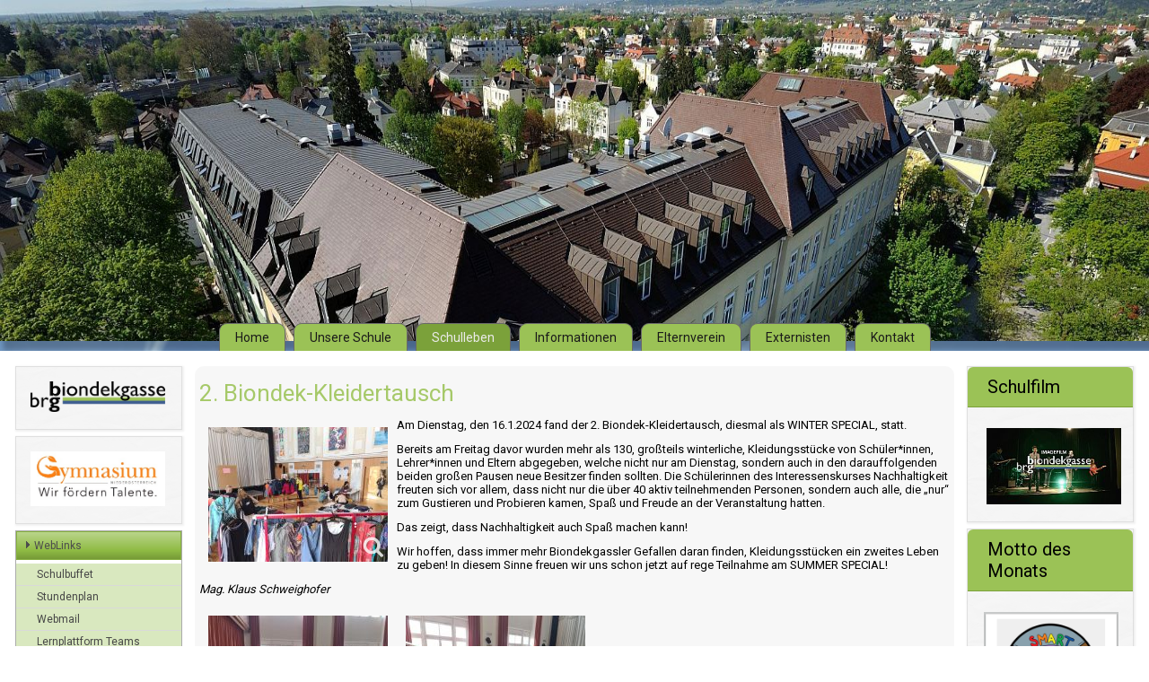

--- FILE ---
content_type: text/html; charset=utf-8
request_url: https://brgbaden-biondek.ac.at/index.php/schulleben/schulleben-projekte/2-biondek-kleidertausch
body_size: 8981
content:
<!DOCTYPE html>
<html dir="ltr" lang="de-de">
<head>
    <base href="https://brgbaden-biondek.ac.at/index.php/schulleben/schulleben-projekte/2-biondek-kleidertausch" />
	<meta http-equiv="content-type" content="text/html; charset=utf-8" />
	<meta name="description" content="Webseite des Gymnasiums BG/BRG Biondekgasse in Baden bei Wien" />
	<meta name="generator" content="Joomla! - Open Source Content Management" />
	<title>2. Biondek-Kleidertausch</title>
	<link href="/templates/bgbiondek/favicon.ico" rel="shortcut icon" type="image/vnd.microsoft.icon" />
	<link href="/media/plg_system_jcepro/site/css/content.min.css?86aa0286b6232c4a5b58f892ce080277" rel="stylesheet" type="text/css" />
	<link href="/media/plg_system_jcemediabox/css/jcemediabox.min.css?2c837ab2c7cadbdc35b5bd7115e9eff1" rel="stylesheet" type="text/css" />
	<link href="https://brgbaden-biondek.ac.at/modules/mod_jf_mobilemenu/assets/jf_mm.min.css" rel="stylesheet" type="text/css" />
	<link href="//netdna.bootstrapcdn.com/font-awesome/4.5.0/css/font-awesome.min.css" rel="stylesheet" type="text/css" />
	<link href="/components/com_jevents/views/flat/assets/css/modstyle.css?v=3.6.82.1" rel="stylesheet" type="text/css" />
	<link href="/media/com_jevents/css/bootstrap.css" rel="stylesheet" type="text/css" />
	<link href="/media/com_jevents/css/bootstrap-responsive.css" rel="stylesheet" type="text/css" />
	<link href="/components/com_jevents/assets/css/jevcustom.css?v=3.6.82.1" rel="stylesheet" type="text/css" />
	<style type="text/css">
@media(max-width:1024px){.jf_mm_trigger,#jf_mm_menu{display:block}}
			.jf_mm_trigger{background-color:#4a5052;color:#f5f5f5}
			.jf_mm_wrapper .levelHolderClass,.jf_mm_wrapper .jf_mm_inactive{background-color:#4a5052}
			.jf_mm_wrapper li{background-color:#4a5052}
			.jf_mm_wrapper li:hover{background-color:#434749}
			.jf_mm_wrapper .backItemClass{background-color:#444444}
			.jf_mm_wrapper .backItemClass:hover{background-color:#333333}
			.jf_mm_wrapper li,.jf_mm_wrapper li:last-child,.jf_mm_wrapper .backItemClass{border-color:#5a5e5f}
			.jf_mm_wrapper h2{color:#888888}
			.jf_mm_wrapper a,.jf_mm_wrapper a:hover{color:#eeeeee}
			.jf_mm_wrapper .ltr,.jf_mm_wrapper .rtl{-webkit-box-shadow:5px 0 5px -5px #202020;-moz-box-shadow:5px 0 5px -5px #202020;box-shadow:5px 0 5px -5px #202020;}
		#jf_mm_menu.jf_hidden{display:none!important}
	</style>
	<script type="application/json" class="joomla-script-options new">{"csrf.token":"fb85593fde2032ff9fa95bb384ff85fa","system.paths":{"root":"","base":""}}</script>
	<script src="/media/system/js/mootools-core.js?c6fecb83a69ece85a9d3a09624e93a76" type="text/javascript"></script>
	<script src="/media/system/js/core.js?c6fecb83a69ece85a9d3a09624e93a76" type="text/javascript"></script>
	<script src="/media/system/js/mootools-more.js?c6fecb83a69ece85a9d3a09624e93a76" type="text/javascript"></script>
	<script src="/media/jui/js/jquery.min.js?c6fecb83a69ece85a9d3a09624e93a76" type="text/javascript"></script>
	<script src="/media/jui/js/jquery-noconflict.js?c6fecb83a69ece85a9d3a09624e93a76" type="text/javascript"></script>
	<script src="/media/jui/js/jquery-migrate.min.js?c6fecb83a69ece85a9d3a09624e93a76" type="text/javascript"></script>
	<script src="/media/system/js/caption.js?c6fecb83a69ece85a9d3a09624e93a76" type="text/javascript"></script>
	<script src="/media/plg_system_jcemediabox/js/jcemediabox.min.js?2c837ab2c7cadbdc35b5bd7115e9eff1" type="text/javascript"></script>
	<script src="https://brgbaden-biondek.ac.at/modules/mod_jf_mobilemenu/assets/jquery.jf_multilevelpushmenu.min.js" type="text/javascript"></script>
	<script src="https://brgbaden-biondek.ac.at/modules/mod_jf_mobilemenu/assets/jf_mm.min.js" type="text/javascript"></script>
	<script type="text/javascript">
jQuery(function($) {
			 $('.hasTip').each(function() {
				var title = $(this).attr('title');
				if (title) {
					var parts = title.split('::', 2);
					var mtelement = document.id(this);
					mtelement.store('tip:title', parts[0]);
					mtelement.store('tip:text', parts[1]);
				}
			});
			var JTooltips = new Tips($('.hasTip').get(), {"maxTitleChars": 50,"fixed": false});
		});jQuery(window).on('load',  function() {
				new JCaption('img.caption');
			});jQuery(document).ready(function(){WfMediabox.init({"base":"\/","theme":"standard","width":"","height":"","lightbox":0,"shadowbox":0,"icons":1,"overlay":1,"overlay_opacity":0,"overlay_color":"","transition_speed":300,"close":2,"labels":{"close":"Close","next":"Next","previous":"Previous","cancel":"Cancel","numbers":"{{numbers}}","numbers_count":"{{current}} of {{total}}","download":"Download"},"swipe":true,"expand_on_click":true});});
				var jf_mm_icons = [ 
					{itemID:"-"+"",fa_icon:"",img:"",style:""}
					
					
					
					
					
					
					
					
					
					
					
					
					
					
					
					
					
					
					
				];
				jQuery(document).ready(function($){$("#jf_mm_menu").jf_mm_menu()});
			var jf_mm_direction = "ltr";var jf_mm_backBtnTxt = "Zurück";!function(n){n(window).load(function(){n("#jf_mm_menu").removeClass("jf_hidden")})}(jQuery);
	</script>

    <link rel="stylesheet" href="/templates/system/css/system.css" />
  	<link rel="stylesheet" href="/templates/bgbiondek/css/custom.css" media="screen" type="text/css" />
    <link rel="stylesheet" href="/templates/system/css/general.css" 
/>
    <!-- Created by Artisteer v4.3.0.60745 -->
    
   
    <meta name="viewport" content="initial-scale = 1.0, maximum-scale = 1.0, user-scalable = no, width = device-width" />

    <!--[if lt IE 9]><script src="https://html5shiv.googlecode.com/svn/trunk/html5.js"></script><![endif]-->
    <link rel="stylesheet" href="/templates/bgbiondek/css/template.css" media="screen" type="text/css" />
    <!--[if lte IE 7]><link rel="stylesheet" href="/templates/bgbiondek/css/template.ie7.css" media="screen" /><![endif]-->
    <link rel="stylesheet" href="/templates/bgbiondek/css/template.responsive.css" media="all" type="text/css" />

    <script>if ('undefined' != typeof jQuery) document._artxJQueryBackup = jQuery;</script>
    <script src="/templates/bgbiondek/jquery.js"></script>
    <script>jQuery.noConflict();</script>

    <script src="/templates/bgbiondek/script.js"></script>
    <script src="/templates/bgbiondek/script.responsive.js"></script>
    <script src="/templates/bgbiondek/modules.js"></script>
        <script>if (document._artxJQueryBackup) jQuery = document._artxJQueryBackup;</script>
	 <style>
		@import url('https://fonts.googleapis.com/css?family=Roboto');
	</style> 
</head>
<body>

<div id="wrapper">
<div id="art-main">
<header class="art-header"> <!-- begin nostyle -->
<div class="art-nostyle flexheader">
<!-- begin nostyle content -->
<!-- Flexheader3 Output starts here --><!-- copyright Andre Hotzler, released under the GPL --><!-- visit http://www.flexheader.andrehotzler.de for more information --><img class="moduleid117 flexheader" style=" border: 0;  " alt="2. Biondek-Kleidertausch" title="2. Biondek-Kleidertausch" src="/images/header-images/slideheader0.jpg?1041494145" /><!-- flexheader3 end --><!-- end nostyle content -->
</div>
<!-- end nostyle -->
</header>
 
<nav class="art-nav">
    
<ul class="art-hmenu"><li class="item-595"><a href="/index.php">Home</a></li><li class="item-596 deeper parent"><a>Unsere Schule</a><ul><li class="item-603"><a href="/index.php/unsereschule/leitbild">Leitbild</a></li><li class="item-610"><a href="/index.php/unsereschule/schulgeschichte">Schulgeschichte</a></li><li class="item-597"><a href="/index.php/unsereschule/schulprofil">Schulprofil</a></li><li class="item-598 deeper parent"><a>Schulzweige &gt;</a><ul><li class="item-680"><a href="/index.php/unsereschule/schulzweige/gymnasium-mit-sprachlichem-schwerpunkt">Gymnasium mit sprachlichem Schwerpunkt</a></li><li class="item-681"><a href="/index.php/unsereschule/schulzweige/realgymnasium-mit-naturwissenschaftlichem-geometrischem-schwerpunkt">Realgymnasium mit naturwissenschaftlichem &amp; geometrischem Schwerpunkt</a></li></ul></li><li class="item-599"><a href="/index.php/unsereschule/stundentafeln-uebersicht">Stundentafeln - Übersicht</a></li><li class="item-601"><a href="/index.php/unsereschule/unverbindlicheuebungen-freigegenstaende">Unverbindliche Übungen &amp; Freigegenstände</a></li><li class="item-682"><a href="/index.php/unsereschule/zertifikate">Zertifikate</a></li><li class="item-683 deeper parent"><a href="/index.php/unsereschule/zusaetzliche-schwerpunkte">Zusätzliche Schwerpunkte &gt;</a><ul><li class="item-684"><a href="/index.php/unsereschule/zusaetzliche-schwerpunkte/e-learning-medienkompetenz">E-Learning &amp; Medienkompetenz</a></li><li class="item-685"><a href="/index.php/unsereschule/zusaetzliche-schwerpunkte/englisch-als-arbeitssprache">Englisch als Arbeitssprache</a></li><li class="item-1033"><a href="/index.php/unsereschule/zusaetzliche-schwerpunkte/esf-foerderung">ESF Förderung</a></li><li class="item-605 deeper parent"><a>Interessens- &amp; Begabungsförderung &gt;</a><ul><li class="item-686"><a href="/index.php/unsereschule/zusaetzliche-schwerpunkte/interessens-und-begabungsfoerderung/allgemeines">Allgemeines</a></li><li class="item-606"><a href="/index.php/unsereschule/zusaetzliche-schwerpunkte/interessens-und-begabungsfoerderung/drehtuermodell">Drehtürmodell</a></li><li class="item-607"><a href="/index.php/unsereschule/zusaetzliche-schwerpunkte/interessens-und-begabungsfoerderung/interessenskurse">Interessenskurse</a></li></ul></li><li class="item-687"><a href="/index.php/unsereschule/zusaetzliche-schwerpunkte/kompetenztraining-oberstufe">Kompetenztraining Oberstufe</a></li><li class="item-688"><a href="/index.php/unsereschule/zusaetzliche-schwerpunkte/lesekompetenz-lesemotivation">Lesekompetenz &amp; Lesemotivation</a></li><li class="item-689"><a href="/index.php/unsereschule/zusaetzliche-schwerpunkte/soziales-lernen-kompetenzenlernen">Soziales Lernen &amp; Kompetenzenlernen</a></li><li class="item-840"><a href="/index.php/unsereschule/zusaetzliche-schwerpunkte/schulband">Schulband</a></li><li class="item-842"><a href="/index.php/unsereschule/zusaetzliche-schwerpunkte/schulchor-biondek-voices">Schulchor &quot;Biondek Voices&quot;</a></li><li class="item-843"><a href="/index.php/unsereschule/zusaetzliche-schwerpunkte/musical-dance">Musical Dance</a></li></ul></li><li class="item-600"><a href="/index.php/unsereschule/wahlpflichtfaecher">Wahlpflichtfächer</a></li></ul></li><li class="item-611 active deeper parent"><a class=" active">Schulleben</a><ul><li class="item-704"><a href="/index.php/schulleben/bildungsberatung-berufsorientierung">Bildungsberatung &amp; Berufsorientierung</a></li><li class="item-794"><a href="/index.php/schulleben/biwiwo-und-soko">BIWIWO und SOKO</a></li><li class="item-693"><a href="/index.php/schulleben/erste-hilfe-ausbildung">Erste Hilfe-Ausbildung</a></li><li class="item-616"><a href="/index.php/schulleben/gesundeschule">Gesunde Schule</a></li><li class="item-1059"><a href="/index.php/schulleben/smart-team">SMART - Team</a></li><li class="item-692"><a href="/index.php/schulleben/hausordnung">Hausordnung</a></li><li class="item-1255"><a href="/index.php/schulleben/jugendcoaching">Jugendcoaching</a></li><li class="item-617"><a href="/index.php/schulleben/peermediation">Peermediation</a></li><li class="item-698 current active"><a class=" active" href="/index.php/schulleben/schulleben-projekte">Projekte</a></li><li class="item-800"><a href="/index.php/schulleben/internationale-projekte">Internationale Projekte</a></li><li class="item-690"><a href="/index.php/schulleben/schilehrerausbildung">Schilehrerausbildung</a></li><li class="item-612"><a href="/index.php/schulleben/veranstaltungen">Veranstaltungen</a></li><li class="item-614"><a href="/index.php/schulleben/wettbewerbe">Wettbewerbe</a></li><li class="item-1198 deeper parent"><a>Kooperationen &gt;</a><ul><li class="item-618"><a href="/index.php/schulleben/kooperationen/biondekbuehne">BeyondBühne</a></li></ul></li></ul></li><li class="item-621 deeper parent"><a>Informationen</a><ul><li class="item-1618 deeper parent"><a>Schulfilme</a><ul><li class="item-1617"><a href="/index.php/informationen/schulfilme/schulfilm">Schulfilm 2024</a></li><li class="item-1150"><a href="/index.php/informationen/schulfilme/imagefilm">Imagefilm</a></li></ul></li><li class="item-839"><a href="/index.php/informationen/rundgang-durch-die-schule">Rundgang durch die Schule</a></li><li class="item-628 deeper parent"><a>Formulare &gt;</a><ul><li class="item-629"><a href="/images/Formulare/info_anmeldung_26_27.pdf" target="_blank">Anmeldung 1. Klasse</a></li><li class="item-1041"><a href="/images/Formulare/Gerteinitiative.pdf" target="_blank">Zustimmung zur Geräteinitiative</a></li><li class="item-796"><a href="/images/Formulare/DSGVO_Einwilligung_Schler_2324.pdf" target="_blank">DSGVO Einwilligung</a></li></ul></li><li class="item-640 deeper parent"><a>Mittags-/Nachmittagsbetreuung &gt;</a><ul><li class="item-642"><a href="/index.php/informationen/mittags-nachmittagsbetreuung/mittagsbetreuung">Betreute Mittagspause</a></li><li class="item-641"><a href="/index.php/informationen/mittags-nachmittagsbetreuung/nachmittagsbetreuung">Nachmittagsbetreuung</a></li></ul></li><li class="item-626"><a href="http://moodle.biondekgasse.at/" target="_blank">Moodle</a></li><li class="item-648"><a href="/index.php/informationen/laptopklassen">Notebook-Klassen</a></li><li class="item-637 deeper parent"><a>Bibliothek &gt;</a><ul><li class="item-639"><a href="https://biondekgasse-bibliothek.jimdo.com/" target="_blank">Bibliothek online</a></li></ul></li><li class="item-673 deeper parent"><a>Schulbuffet &gt;</a><ul><li class="item-674"><a href="/index.php/informationen/schulbuffet/menueplaene">Menüpläne</a></li></ul></li><li class="item-623"><a href="/index.php/informationen/terminkalender">Termine</a></li><li class="item-636"><a href="/index.php/informationen/unterrichtszeiten">Unterrichtszeiten</a></li></ul></li><li class="item-653"><a href="/index.php/ct-menu-item-59">Elternverein</a></li><li class="item-660 deeper parent"><a>Externisten</a><ul><li class="item-661"><a href="/index.php/externisten/kontakt-externisten">Kontakt</a></li><li class="item-665"><a href="/images/externisten/Kontoverbindungen-NEU.pdf" target="_blank">Kontoverbindung</a></li><li class="item-664"><a href="/index.php/externisten/externistenfachlicheanforderungen">Fachliche Anforderungen</a></li><li class="item-662"><a href="/images/externisten/Termine-Zulassungspruefungen-2025-2026-vers13.pdf" target="_blank">Termine Zulassungsprüfungen</a></li><li class="item-785"><a href="/images/externisten/THEMENPOOLS-Reifeprüfung.pdf" target="_blank">Themenpools Reifeprüfung</a></li><li class="item-1543"><a href="/images/externisten/Homepage-RP-Termin-Herbst-2025.pdf" target="_blank">Termine Reifeprüfung Herbst 2025</a></li><li class="item-1544"><a href="/images/externisten/Homepage-RP-Termin-Winter-2026.pdf" target="_blank">Termine Reifeprüfung Winter 2026</a></li></ul></li><li class="item-666 deeper parent"><a>Kontakt</a><ul><li class="item-667"><a href="/index.php/kontakt/direktion">Direktion</a></li><li class="item-668"><a href="/index.php/kontakt/administration">Administration</a></li><li class="item-670"><a href="/index.php/kontakt/lehrerinnen">Lehrer/innen</a></li><li class="item-845"><a href="/index.php/kontakt/mittagsbetreuung">Betreute Mittagspause</a></li><li class="item-731"><a href="/index.php/kontakt/nachmittagsbetreuung">Nachmittagsbetreuung</a></li><li class="item-669"><a href="/index.php/kontakt/sekretariat">Sekretariat</a></li><li class="item-721"><a href="/index.php/kontakt/schuelersekretariat">Schülersekretariat</a></li><li class="item-783"><a href="/index.php/kontakt/schuelervertreter">Schülervertreter</a></li><li class="item-672"><a href="/index.php/kontakt/schulaerztin">Schulärztin</a></li><li class="item-700"><a href="/index.php/kontakt/schulbuffet">Schulbuffet</a></li><li class="item-676"><a href="/index.php/kontakt/lageplan">Lageplan</a></li><li class="item-699"><a href="https://biondekgasse.webuntis.com/WebUntis/?school=biondekgasse#/basic/officehours" target="_blank">Sprechstunden</a></li><li class="item-677"><a href="/index.php/kontakt/impressum">Impressum</a></li></ul></li></ul> 
    </nav>
<div class="art-sheet clearfix">
            <div class="art-layout-wrapper">
                <div class="art-content-layout">
                    <div class="art-content-layout-row">
                        <div class="art-layout-cell art-sidebar1">
<div class="art-block clearfix"><div class="art-blockcontent"><div class="random-image">
<a href="https://www.biondekgasse.at">
	<img src="/images/Logo//Schullogo.png" alt="Schullogo.png" width="150" height="34" /></a>
</div></div></div><div class="art-block clearfix hidden-phone"><div class="art-blockcontent"><div class="random-image hidden-phone">
<a href="http://www.gymnasium-noe.at">
	<img src="/images/Logo//GYM_Logo.jpg" alt="GYM_Logo.jpg" width="150" height="61" /></a>
</div></div></div><div class="art-vmenublock clearfix"><div class="art-vmenublockcontent"><ul class="art-vmenu"><li class="item-622 deeper parent"><a>WebLinks</a><ul><li class="item-703"><a href="/index.php/ct-menu-item-28/schulbuffet">Schulbuffet</a></li><li class="item-701"><a href="https://biondekgasse.webuntis.com/WebUntis/?school=biondekgasse#/basic/timetable" target="_blank">Stundenplan</a></li><li class="item-812"><a href="https://outlook.office.com/biondekgasse.at" target="_blank">Webmail</a></li><li class="item-815"><a href="https://teams.microsoft.com/" target="_blank">Lernplattform Teams</a></li><li class="item-1706"><a href="/index.php/ct-menu-item-28/pruefungsumgebung">Prüfungsumgebung</a></li></ul></li></ul></div></div><div class="art-block clearfix hidden-phone"><div class="art-blockcontent"><div class="random-image hidden-phone">
<a href="https://eeducation.at/index.php?id=43&tx_eeducation_frontend%5Bschulid%5D=3170">
	<img src="/images/eEducation/eEducation-expert.jpg" alt="eEducation-expert.jpg" width="150" height="150" /></a>
</div></div></div><div class="art-block clearfix hidden-phone"><div class="art-blockcontent"><div class="custom hidden-phone"  >
	<p><a href="https://www.bildung-noe.gv.at/service/news/2022/2022/Pressemeldung-24.html" target="_blank" rel="noopener"><img src="/images/Logo/lesekultur/LeseKulturSchule_web.png" alt="LeseKulturSchule" width="150" height="78" style="display: block; margin-left: auto; margin-right: auto;" /></a></p></div></div></div><div class="art-block clearfix hidden-phone"><div class="art-blockcontent"><div class="random-image hidden-phone">
<a href="https://www.biondekgasse.at/index.php/unsereschule/zusaetzliche-schwerpunkte/esf-foerderung">
	<img src="/images/esf/esf.jpg" alt="esf.jpg" width="150" height="133" /></a>
</div></div></div><div class="art-block clearfix hidden-phone"><div class="art-blockcontent"><div class="custom hidden-phone"  >
	<p><a href="/index.php/schulleben/veranstaltungen/guetesiegel-singende"><img src="/images/Logo/singende_klingende/Guetesiegel_Singende-Klingende-Schule.png" alt="Guetesiegel Singende Klingende Schule" width="150" height="146" /></a></p></div></div></div><div class="art-block clearfix hidden-phone"><div class="art-blockcontent"><div class="custom hidden-phone"  >
	<p><a href="/index.php/schulleben/peermediation"><img src="/images/Logo/oebm/oebm_zertifiziert.png" alt="Österreichischer Bundesverband für Mediation - zertifizierte Schule" width="150" height="144" /></a></p></div></div></div><div class="art-block clearfix hidden-phone"><div class="art-blockcontent"><div class="custom hidden-phone"  >
	<p><a href="/index.php/schulleben/internationale-projekte"><img src="/images/Logo/erasmusplus/erasmusplus.png" alt="Erasmus+" /></a></p></div></div></div><div class="art-block clearfix hidden-phone"><div class="art-blockcontent"><div class="custom hidden-phone"  >
	<p><img src="/images/Logo/uniwien/K20250904_Kooperationsschule_2025-2028_blau_small.png" alt="Kooperationsschule der Universität Wien" width="150" height="74" /></p></div></div></div><div class="art-block clearfix hidden-phone"><div class="art-blockcontent"><div class="custom hidden-phone"  >
	<p><a href="https://www.jugendrotkreuz.at/oesterreich/themen/erste-hilfe-macht-schule/" target="_blank" rel="noopener"><img src="/images/Logo/erstehilfefit/erstehilfefit.png" alt="Unsere Schule ist Erste Hilfe Fit!" width="150" height="124" /></a></p></div></div></div>



                        </div>
                        <div class="art-layout-cell art-content">
<article class="art-post art-messages"><div class="art-postcontent clearfix">
<div id="system-message-container">
</div></div></article><div class="item-page" itemscope itemtype="http://schema.org/Article"><article class="art-post"><div class="art-postcontent clearfix"><div class="art-article"><h1>2. Biondek-Kleidertausch</h1>
<p><a href="/images/schulleben/2023_24/kleidertausch_2/pro-Q3GT1NqV.jpeg" class="jcepopup" data-mediabox="1" data-mediabox-group="kleider"><img src="/images/schulleben/2023_24/kleidertausch_2/thumbnails/thumb_pro-Q3GT1NqV.jpeg" alt="pro Q3GT1NqV" width="200" height="150" style="float: left;" /></a>Am Dienstag, den 16.1.2024 fand der 2. Biondek-Kleidertausch, diesmal als WINTER SPECIAL, statt.</p>
 
<p>Bereits am Freitag davor wurden mehr als 130, großteils winterliche, Kleidungsstücke von Schüler*innen, Lehrer*innen und Eltern abgegeben, welche nicht nur am Dienstag, sondern auch in den darauffolgenden beiden großen Pausen neue Besitzer finden sollten. Die Schülerinnen des Interessenskurses Nachhaltigkeit freuten sich vor allem, dass nicht nur die über 40 aktiv teilnehmenden Personen, sondern auch alle, die „nur“ zum Gustieren und Probieren kamen, Spaß und Freude an der Veranstaltung hatten.</p>
<p>Das zeigt, dass Nachhaltigkeit auch Spaß machen kann!</p>
<p>Wir hoffen, dass immer mehr Biondekgassler Gefallen daran finden, Kleidungsstücken ein zweites Leben zu geben! In diesem Sinne freuen wir uns schon jetzt auf rege Teilnahme am SUMMER SPECIAL!</p>
<p><em>Mag. Klaus Schweighofer</em></p>
<p><a href="/images/schulleben/2023_24/kleidertausch_2/pro-bgWGPom9.jpeg" class="jcepopup" data-mediabox="1" data-mediabox-group="kleider"><img src="/images/schulleben/2023_24/kleidertausch_2/thumbnails/thumb_pro-bgWGPom9.jpeg" alt="pro bgWGPom9" /></a><a href="/images/schulleben/2023_24/kleidertausch_2/pro-WxZqCJa4.jpeg" class="jcepopup" data-mediabox="1" data-mediabox-group="kleider"><img src="/images/schulleben/2023_24/kleidertausch_2/thumbnails/thumb_pro-WxZqCJa4.jpeg" alt="pro WxZqCJa4" /></a></p></div></div></article></div>


                        </div>
                        <div class="art-layout-cell art-sidebar2">
<div class="art-block clearfix"><div class="art-blockheader"><h3 class="t">Schulfilm</h3></div><div class="art-blockcontent"><div class="custom"  >
	<p><a href="/index.php/informationen/schulfilme/schulfilm"><img src="/images/imagefilm/imagefilm_thumb_small_001.jpg" alt="imagefilm thumb small 001" width="150" height="85" /></a></p></div></div></div><div class="art-block clearfix"><div class="art-blockheader"><h3 class="t">Motto des Monats</h3></div><div class="art-blockcontent"><div class="custom"  >
	<p><a href="/index.php/schulleben/smart-team"><img src="/images/schulleben/2021_22/logowettbewerb/thumbnails/thumb_Siegerlogo.png" alt="thumb Siegerlogo" width="150" height="132" style="display: block; margin-left: auto; margin-right: auto;" /></a></p>
<p style="text-align: center;"><a href="/index.php/schulleben/smart-team#motto" target="_self"><strong><span style="color: #a6c969;">ZUHÖREN/KOMMUNIKATION</span></strong></a></p></div></div></div><div class="art-block clearfix"><div class="art-blockheader"><h3 class="t">Termine</h3></div><div class="art-blockcontent"><table class="mod_events_latest_table jevbootstrap" width="100%" border="0" cellspacing="0" cellpadding="0" align="center"><tr><td class="mod_events_latest_noevents">Keine Termine</td></tr>
</table>
<div class="mod_events_latest_callink"><a href="/index.php/informationen/terminkalender/eventsnachjahr/2026/124"  target="_top" >Ganzen Kalender ansehen</a></div></div></div><div class="art-block clearfix"><div class="art-blockheader"><h3 class="t">Schulautonome Tage 2025/26</h3></div><div class="art-blockcontent"><div class="custom"  >
	<p>Folgende schulautonome Tage wurden vom SGA beschlossen:</p>
<ul>
<li>Herbstferien: 26.10.25 – 02.11.25</li>
</ul>
<p>2 weitere schulautonome Tage:</p>
<ul>
<li>Fr., 15.05.26</li>
<li>Fr., 05.06.26</li>
</ul></div></div></div><div class="art-block clearfix"><div class="art-blockheader"><h3 class="t">Downloads</h3></div><div class="art-blockcontent"><div class="custom"  >
	<p><a href="/images/Formulare/Biwiwo_Infoblatt_25_26.pdf" target="_blank" class="wf_file">BiWiWo Infoblatt</a></p>
<p>&nbsp;</p>
<p><a href="/images/Formulare/Entschuldigungen_Tabelle_1-5.pdf" target="_blank" class="wf_file">Entschuldigungsblatt</a><span></span></p>
<p>&nbsp;</p>
<p><strong><span style="background-color: #ffff00;">NEU:</span></strong>&nbsp;<a href="/images/Formulare/info_anmeldung_26_27.pdf" target="_blank" class="wf_file">Anmeldung 1. Klasse</a></p>
<p>&nbsp;</p>
<p><strong><span style="background-color: #ffff00;">NEU:</span></strong>&nbsp;<a href="/images/angebote/willkommen_vs/Folder_gesamt_fuer_Volksschulen_25-26.pdf" target="_blank" class="wf_file">Informationen für Volksschüler/innen</a></p>
<p>&nbsp;</p>
<p><a href="/images/Raumplan_25_26.pdf" target="_blank" class="wf_file">Raumplan 2025/26</a></p>
<p>&nbsp;</p>
<p><strong><span style="background-color: #ffff00;">NEU:</span></strong>&nbsp;<a href="/images/Formulare/Anmeldung_WebUntis_Krankmeldungen.pdf" target="_blank" class="wf_file">Registrierung in WebUntis, Krankmeldungen</a></p>
<p>&nbsp;</p>
<p><strong><span style="background-color: #ffff00;">NEU:</span></strong>&nbsp;<a href="/images/Formulare/Wahl_der_Wahlpflichtf%C3%A4cher_26_27.pdf" target="_blank" class="wf_file">Wahlpflichtfächer 2026/27</a></p>
<p>&nbsp;</p>
<p><a href="/index.php/unsereschule/unverbindlicheuebungen-freigegenstaende">Unverbindliche Übungen &amp; Freigegenstände</a></p>
<p>&nbsp;</p>
<p><a href="/images/Formulare/Angebot_d._Interessenskurse_Schuljahr_2025_26.pdf" target="_blank" class="wf_file">Interessenskurse</a></p>
<p>&nbsp;</p>
<p><a href="/images/schulbuffet/202425_essensanmeldung-plus-sepa-formular.pdf" target="_blank" class="wf_file">Essensanmeldung</a></p>
<p>&nbsp;</p>
<p><a href="https://www.upeco.at/schliessfach-mieten/schliessfach-mieten-anmeldung" target="_blank" rel="noopener" class="wf_file">Schließfach mieten</a></p>
<p>&nbsp;</p>
<p><a href="https://www.vor.at/tickets/ticketuebersicht/jugendtickets" target="_blank" rel="noopener"><span class="wf_file_text">Info Top-Jugendticket</span></a></p>
<p>&nbsp;</p>
<p><strong>Notebook-Information für die Eltern der Schüler/innen der 5. Klassen im Schuljahr 2025/26:</strong></p>
<p>&nbsp;</p>
<p><a href="/images/Formulare/Elternbrief_Notebooks_2025-26.pdf" class="wf_file">Elternbrief Notebooks 2025/26</a><span class="wf_file_text"></span><a href="/images/Formulare/Elternbrief_Notebooks1920.pdf" class="wf_file"><span class="wf_file_text"><br /></span></a></p>
<p>&nbsp;</p>
<p><a href="https://www.edustore.at/brg-biondekgasse" target="_blank" rel="noopener">Schulstore</a></p></div></div></div>

                        </div>
                    </div>
                </div>
            </div>

<footer class="art-footer">
    <!-- begin nostyle -->
<div class="art-nostyle">
<!-- begin nostyle content -->


<div class="custom"  >
	<p style="text-align: center;"><img src="/images/Schullogo.png" alt="" width="193" height="45" /></p>
<p style="text-align: center;"><strong>B</strong><strong>G&amp;BRG Baden Biondekgasse</strong><br /><strong>2500 Baden, Biondekgasse 6</strong><strong> - Tel.:02252 89787</strong></p>
<p style="text-align: center;"><span style="font-size: 8pt;">Copyright © 2017. All Rights Reserved.</span></p>
<p>&nbsp;</p>
<p style="text-align: center;"><a href="https://bildung.bmbwf.gv.at/datenschutz">Datenschutz</a></p>
<p style="text-align: center;"><a href="/index.php/kontakt/impressum">Impressum</a></p>
<p>&nbsp;</p></div>
<!-- end nostyle content -->
</div>
<!-- end nostyle -->
<p class="art-page-footer">
        <span id="art-footnote-links"><a href="http://www.artisteer.com/?p=joomla_templates" target="_blank"></a></span>
    </p>
</footer>

    </div>
</div>
  </div>


<div id="jf_mm_menu" class=" jf_hidden"><nav><h2><i class="fa fa-times"></i>Biondekgasse</h2><ul>
<li class="item-595 default"><a href="/index.php" >Home</a><h2><i></i>Home</h2></li><li class="item-596 deeper parent"><a class="nav-header ">Unsere Schule</a>
<h2><i></i>Unsere Schule</h2><ul class="nav-child unstyled"><li class="item-603"><a href="/index.php/unsereschule/leitbild" >Leitbild</a><h2><i></i>Leitbild</h2></li><li class="item-610"><a href="/index.php/unsereschule/schulgeschichte" >Schulgeschichte</a><h2><i></i>Schulgeschichte</h2></li><li class="item-597"><a href="/index.php/unsereschule/schulprofil" >Schulprofil</a><h2><i></i>Schulprofil</h2></li><li class="item-598 deeper parent"><a class="nav-header ">Schulzweige ></a>
<h2><i></i>Schulzweige ></h2><ul class="nav-child unstyled"><li class="item-680"><a href="/index.php/unsereschule/schulzweige/gymnasium-mit-sprachlichem-schwerpunkt" >Gymnasium mit sprachlichem Schwerpunkt</a><h2><i></i>Gymnasium mit sprachlichem Schwerpunkt</h2></li><li class="item-681"><a href="/index.php/unsereschule/schulzweige/realgymnasium-mit-naturwissenschaftlichem-geometrischem-schwerpunkt" >Realgymnasium mit naturwissenschaftlichem &amp; geometrischem Schwerpunkt</a><h2><i></i>Realgymnasium mit naturwissenschaftlichem &amp; geometrischem Schwerpunkt</h2></li></ul></li><li class="item-599"><a href="/index.php/unsereschule/stundentafeln-uebersicht" >Stundentafeln - Übersicht</a><h2><i></i>Stundentafeln - Übersicht</h2></li><li class="item-601"><a href="/index.php/unsereschule/unverbindlicheuebungen-freigegenstaende" >Unverbindliche Übungen &amp; Freigegenstände</a><h2><i></i>Unverbindliche Übungen &amp; Freigegenstände</h2></li><li class="item-682"><a href="/index.php/unsereschule/zertifikate" >Zertifikate</a><h2><i></i>Zertifikate</h2></li><li class="item-683 deeper parent"><a href="/index.php/unsereschule/zusaetzliche-schwerpunkte" >Zusätzliche Schwerpunkte &gt;</a><h2><i></i>Zusätzliche Schwerpunkte &gt;</h2><ul class="nav-child unstyled"><li class="item-684"><a href="/index.php/unsereschule/zusaetzliche-schwerpunkte/e-learning-medienkompetenz" >E-Learning &amp; Medienkompetenz</a><h2><i></i>E-Learning &amp; Medienkompetenz</h2></li><li class="item-685"><a href="/index.php/unsereschule/zusaetzliche-schwerpunkte/englisch-als-arbeitssprache" >Englisch als Arbeitssprache</a><h2><i></i>Englisch als Arbeitssprache</h2></li><li class="item-1033"><a href="/index.php/unsereschule/zusaetzliche-schwerpunkte/esf-foerderung" >ESF Förderung</a><h2><i></i>ESF Förderung</h2></li><li class="item-605 deeper parent"><a class="nav-header ">Interessens- & Begabungsförderung ></a>
<h2><i></i>Interessens- & Begabungsförderung ></h2><ul class="nav-child unstyled"><li class="item-686"><a href="/index.php/unsereschule/zusaetzliche-schwerpunkte/interessens-und-begabungsfoerderung/allgemeines" >Allgemeines</a><h2><i></i>Allgemeines</h2></li><li class="item-606"><a href="/index.php/unsereschule/zusaetzliche-schwerpunkte/interessens-und-begabungsfoerderung/drehtuermodell" >Drehtürmodell</a><h2><i></i>Drehtürmodell</h2></li><li class="item-607"><a href="/index.php/unsereschule/zusaetzliche-schwerpunkte/interessens-und-begabungsfoerderung/interessenskurse" >Interessenskurse</a><h2><i></i>Interessenskurse</h2></li></ul></li><li class="item-687"><a href="/index.php/unsereschule/zusaetzliche-schwerpunkte/kompetenztraining-oberstufe" >Kompetenztraining Oberstufe</a><h2><i></i>Kompetenztraining Oberstufe</h2></li><li class="item-688"><a href="/index.php/unsereschule/zusaetzliche-schwerpunkte/lesekompetenz-lesemotivation" >Lesekompetenz &amp; Lesemotivation</a><h2><i></i>Lesekompetenz &amp; Lesemotivation</h2></li><li class="item-689"><a href="/index.php/unsereschule/zusaetzliche-schwerpunkte/soziales-lernen-kompetenzenlernen" >Soziales Lernen &amp; Kompetenzenlernen</a><h2><i></i>Soziales Lernen &amp; Kompetenzenlernen</h2></li><li class="item-840"><a href="/index.php/unsereschule/zusaetzliche-schwerpunkte/schulband" >Schulband</a><h2><i></i>Schulband</h2></li><li class="item-842"><a href="/index.php/unsereschule/zusaetzliche-schwerpunkte/schulchor-biondek-voices" >Schulchor &quot;Biondek Voices&quot;</a><h2><i></i>Schulchor &quot;Biondek Voices&quot;</h2></li><li class="item-843"><a href="/index.php/unsereschule/zusaetzliche-schwerpunkte/musical-dance" >Musical Dance</a><h2><i></i>Musical Dance</h2></li></ul></li><li class="item-600"><a href="/index.php/unsereschule/wahlpflichtfaecher" >Wahlpflichtfächer</a><h2><i></i>Wahlpflichtfächer</h2></li></ul></li><li class="item-611 active deeper parent"><a class="nav-header ">Schulleben</a>
<h2><i></i>Schulleben</h2><ul class="nav-child unstyled"><li class="item-704"><a href="/index.php/schulleben/bildungsberatung-berufsorientierung" >Bildungsberatung &amp; Berufsorientierung</a><h2><i></i>Bildungsberatung &amp; Berufsorientierung</h2></li><li class="item-794"><a href="/index.php/schulleben/biwiwo-und-soko" >BIWIWO und SOKO</a><h2><i></i>BIWIWO und SOKO</h2></li><li class="item-693"><a href="/index.php/schulleben/erste-hilfe-ausbildung" >Erste Hilfe-Ausbildung</a><h2><i></i>Erste Hilfe-Ausbildung</h2></li><li class="item-616"><a href="/index.php/schulleben/gesundeschule" >Gesunde Schule</a><h2><i></i>Gesunde Schule</h2></li><li class="item-1059"><a href="/index.php/schulleben/smart-team" >SMART - Team</a><h2><i></i>SMART - Team</h2></li><li class="item-692"><a href="/index.php/schulleben/hausordnung" >Hausordnung</a><h2><i></i>Hausordnung</h2></li><li class="item-1255"><a href="/index.php/schulleben/jugendcoaching" >Jugendcoaching</a><h2><i></i>Jugendcoaching</h2></li><li class="item-617"><a href="/index.php/schulleben/peermediation" >Peermediation</a><h2><i></i>Peermediation</h2></li><li class="item-698 current active"><a href="/index.php/schulleben/schulleben-projekte" >Projekte</a><h2><i></i>Projekte</h2></li><li class="item-800"><a href="/index.php/schulleben/internationale-projekte" >Internationale Projekte</a><h2><i></i>Internationale Projekte</h2></li><li class="item-690"><a href="/index.php/schulleben/schilehrerausbildung" >Schilehrerausbildung</a><h2><i></i>Schilehrerausbildung</h2></li><li class="item-612"><a href="/index.php/schulleben/veranstaltungen" >Veranstaltungen</a><h2><i></i>Veranstaltungen</h2></li><li class="item-614"><a href="/index.php/schulleben/wettbewerbe" >Wettbewerbe</a><h2><i></i>Wettbewerbe</h2></li><li class="item-1198 deeper parent"><a class="nav-header ">Kooperationen ></a>
<h2><i></i>Kooperationen ></h2><ul class="nav-child unstyled"><li class="item-618"><a href="/index.php/schulleben/kooperationen/biondekbuehne" >BeyondBühne</a><h2><i></i>BeyondBühne</h2></li></ul></li></ul></li><li class="item-621 deeper parent"><a class="nav-header ">Informationen</a>
<h2><i></i>Informationen</h2><ul class="nav-child unstyled"><li class="item-1618 deeper parent"><a class="nav-header ">Schulfilme</a>
<h2><i></i>Schulfilme</h2><ul class="nav-child unstyled"><li class="item-1617"><a href="/index.php/informationen/schulfilme/schulfilm" >Schulfilm 2024</a><h2><i></i>Schulfilm 2024</h2></li><li class="item-1150"><a href="/index.php/informationen/schulfilme/imagefilm" >Imagefilm</a><h2><i></i>Imagefilm</h2></li></ul></li><li class="item-839"><a href="/index.php/informationen/rundgang-durch-die-schule" >Rundgang durch die Schule</a><h2><i></i>Rundgang durch die Schule</h2></li><li class="item-628 deeper parent"><a class="nav-header ">Formulare ></a>
<h2><i></i>Formulare ></h2><ul class="nav-child unstyled"><li class="item-629"><a href="/images/Formulare/info_anmeldung_26_27.pdf" target="_blank">Anmeldung 1. Klasse</a><h2><i></i>Anmeldung 1. Klasse</h2></li><li class="item-1041"><a href="/images/Formulare/Gerteinitiative.pdf" target="_blank">Zustimmung zur Geräteinitiative</a><h2><i></i>Zustimmung zur Geräteinitiative</h2></li><li class="item-796"><a href="/images/Formulare/DSGVO_Einwilligung_Schler_2324.pdf" target="_blank">DSGVO Einwilligung</a><h2><i></i>DSGVO Einwilligung</h2></li></ul></li><li class="item-640 deeper parent"><a class="nav-header ">Mittags-/Nachmittagsbetreuung ></a>
<h2><i></i>Mittags-/Nachmittagsbetreuung ></h2><ul class="nav-child unstyled"><li class="item-642"><a href="/index.php/informationen/mittags-nachmittagsbetreuung/mittagsbetreuung" >Betreute Mittagspause</a><h2><i></i>Betreute Mittagspause</h2></li><li class="item-641"><a href="/index.php/informationen/mittags-nachmittagsbetreuung/nachmittagsbetreuung" >Nachmittagsbetreuung</a><h2><i></i>Nachmittagsbetreuung</h2></li></ul></li><li class="item-626"><a href="http://moodle.biondekgasse.at/" target="_blank">Moodle</a><h2><i></i>Moodle</h2></li><li class="item-648"><a href="/index.php/informationen/laptopklassen" >Notebook-Klassen</a><h2><i></i>Notebook-Klassen</h2></li><li class="item-637 deeper parent"><a class="nav-header ">Bibliothek ></a>
<h2><i></i>Bibliothek ></h2><ul class="nav-child unstyled"><li class="item-639"><a href="https://biondekgasse-bibliothek.jimdo.com/" target="_blank">Bibliothek online</a><h2><i></i>Bibliothek online</h2></li></ul></li><li class="item-673 deeper parent"><a class="nav-header ">Schulbuffet ></a>
<h2><i></i>Schulbuffet ></h2><ul class="nav-child unstyled"><li class="item-674"><a href="/index.php/informationen/schulbuffet/menueplaene" >Menüpläne</a><h2><i></i>Menüpläne</h2></li></ul></li><li class="item-623"><a href="/index.php/informationen/terminkalender" >Termine</a><h2><i></i>Termine</h2></li><li class="item-636"><a href="/index.php/informationen/unterrichtszeiten" >Unterrichtszeiten</a><h2><i></i>Unterrichtszeiten</h2></li></ul></li><li class="item-653"><a href="/index.php/ct-menu-item-59" >Elternverein</a><h2><i></i>Elternverein</h2></li><li class="item-660 deeper parent"><a class="nav-header ">Externisten</a>
<h2><i></i>Externisten</h2><ul class="nav-child unstyled"><li class="item-661"><a href="/index.php/externisten/kontakt-externisten" >Kontakt</a><h2><i></i>Kontakt</h2></li><li class="item-665"><a href="/images/externisten/Kontoverbindungen-NEU.pdf" target="_blank">Kontoverbindung</a><h2><i></i>Kontoverbindung</h2></li><li class="item-664"><a href="/index.php/externisten/externistenfachlicheanforderungen" >Fachliche Anforderungen</a><h2><i></i>Fachliche Anforderungen</h2></li><li class="item-662"><a href="/images/externisten/Termine-Zulassungspruefungen-2025-2026-vers13.pdf" target="_blank">Termine Zulassungsprüfungen</a><h2><i></i>Termine Zulassungsprüfungen</h2></li><li class="item-785"><a href="/images/externisten/THEMENPOOLS-Reifeprüfung.pdf" target="_blank">Themenpools Reifeprüfung</a><h2><i></i>Themenpools Reifeprüfung</h2></li><li class="item-1543"><a href="/images/externisten/Homepage-RP-Termin-Herbst-2025.pdf" target="_blank">Termine Reifeprüfung Herbst 2025</a><h2><i></i>Termine Reifeprüfung Herbst 2025</h2></li><li class="item-1544"><a href="/images/externisten/Homepage-RP-Termin-Winter-2026.pdf" target="_blank">Termine Reifeprüfung Winter 2026</a><h2><i></i>Termine Reifeprüfung Winter 2026</h2></li></ul></li><li class="item-666 deeper parent"><a class="nav-header ">Kontakt</a>
<h2><i></i>Kontakt</h2><ul class="nav-child unstyled"><li class="item-667"><a href="/index.php/kontakt/direktion" >Direktion</a><h2><i></i>Direktion</h2></li><li class="item-668"><a href="/index.php/kontakt/administration" >Administration</a><h2><i></i>Administration</h2></li><li class="item-670"><a href="/index.php/kontakt/lehrerinnen" >Lehrer/innen</a><h2><i></i>Lehrer/innen</h2></li><li class="item-845"><a href="/index.php/kontakt/mittagsbetreuung" >Betreute Mittagspause</a><h2><i></i>Betreute Mittagspause</h2></li><li class="item-731"><a href="/index.php/kontakt/nachmittagsbetreuung" >Nachmittagsbetreuung</a><h2><i></i>Nachmittagsbetreuung</h2></li><li class="item-669"><a href="/index.php/kontakt/sekretariat" >Sekretariat</a><h2><i></i>Sekretariat</h2></li><li class="item-721"><a href="/index.php/kontakt/schuelersekretariat" >Schülersekretariat</a><h2><i></i>Schülersekretariat</h2></li><li class="item-783"><a href="/index.php/kontakt/schuelervertreter" >Schülervertreter</a><h2><i></i>Schülervertreter</h2></li><li class="item-672"><a href="/index.php/kontakt/schulaerztin" >Schulärztin</a><h2><i></i>Schulärztin</h2></li><li class="item-700"><a href="/index.php/kontakt/schulbuffet" >Schulbuffet</a><h2><i></i>Schulbuffet</h2></li><li class="item-676"><a href="/index.php/kontakt/lageplan" >Lageplan</a><h2><i></i>Lageplan</h2></li><li class="item-699"><a href="https://biondekgasse.webuntis.com/WebUntis/?school=biondekgasse#/basic/officehours" target="_blank">Sprechstunden</a><h2><i></i>Sprechstunden</h2></li><li class="item-677"><a href="/index.php/kontakt/impressum" >Impressum</a><h2><i></i>Impressum</h2></li></ul></li></ul></nav></div><div class="jf_mm_trigger"><i class="fa fa-bars"></i></div><div class="jf_mm_backout"></div>
</body>
</html>